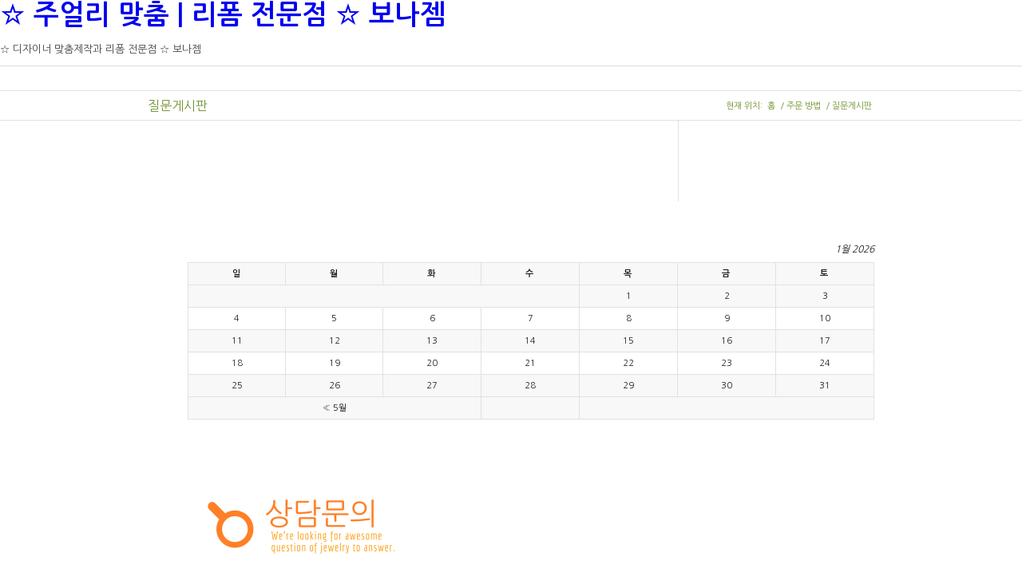

--- FILE ---
content_type: text/html; charset=UTF-8
request_url: http://bonagem.co.kr/%EC%A3%BC%EB%AC%B8-%EB%B0%A9%EB%B2%95-how-to-order/%EC%A7%88%EB%AC%B8%EA%B2%8C%EC%8B%9C%ED%8C%90/?s=
body_size: 8157
content:
<!DOCTYPE html>
<html xmlns="http://www.w3.org/1999/xhtml" lang="ko-KR">
<head>
<link rel="profile" href="http://gmpg.org/xfn/11" />
<meta http-equiv="Content-Type" content="text/html; charset=UTF-8" />

<title>질문게시판 | ☆  주얼리 맞춤 | 리폼 전문점 ☆ 보나젬</title>

<link rel="stylesheet" href="http://bonagem.co.kr/wp/wp-content/themes/enfold/style.css" type="text/css" media="screen" />
<link rel="pingback" href="http://bonagem.co.kr/wp/xmlrpc.php" />



<title>질문게시판 &#8211; ☆  주얼리 맞춤 | 리폼 전문점 ☆ 보나젬</title>

<!-- WordPress KBoard plugin 5.1 - http://www.cosmosfarm.com/products/kboard -->
<link rel="alternate" href="http://bonagem.co.kr/wp/wp-content/plugins/kboard/rss.php" type="application/rss+xml" title="☆  주얼리 맞춤 | 리폼 전문점 ☆ 보나젬 &raquo; KBoard 통합 피드">
<!-- WordPress KBoard plugin 5.1 - http://www.cosmosfarm.com/products/kboard -->


<!-- All in One SEO Pack 2.12 by Michael Torbert of Semper Fi Web Design[204,249] -->
<link rel="canonical" href="http://bonagem.co.kr/주문-방법-how-to-order/질문게시판/" />
			<script type="text/javascript" >
				window.ga=window.ga||function(){(ga.q=ga.q||[]).push(arguments)};ga.l=+new Date;
				ga('create', 'UA-126486905-1', 'auto');
				// Plugins
				
				ga('send', 'pageview');
			</script>
			<script async src="https://www.google-analytics.com/analytics.js"></script>
			<!-- /all in one seo pack -->
<link rel='dns-prefetch' href='//fonts.googleapis.com' />
<link rel='dns-prefetch' href='//s.w.org' />
<link rel="alternate" type="application/rss+xml" title="☆  주얼리 맞춤 | 리폼 전문점 ☆ 보나젬 &raquo; 피드" href="http://bonagem.co.kr/feed/" />
<link rel="alternate" type="application/rss+xml" title="☆  주얼리 맞춤 | 리폼 전문점 ☆ 보나젬 &raquo; 댓글 피드" href="http://bonagem.co.kr/comments/feed/" />
<link rel="alternate" type="application/rss+xml" title="☆  주얼리 맞춤 | 리폼 전문점 ☆ 보나젬 &raquo; 질문게시판 댓글 피드" href="http://bonagem.co.kr/%ec%a3%bc%eb%ac%b8-%eb%b0%a9%eb%b2%95-how-to-order/%ec%a7%88%eb%ac%b8%ea%b2%8c%ec%8b%9c%ed%8c%90/feed/" />
		<script type="text/javascript">
			window._wpemojiSettings = {"baseUrl":"https:\/\/s.w.org\/images\/core\/emoji\/11\/72x72\/","ext":".png","svgUrl":"https:\/\/s.w.org\/images\/core\/emoji\/11\/svg\/","svgExt":".svg","source":{"concatemoji":"http:\/\/bonagem.co.kr\/wp\/wp-includes\/js\/wp-emoji-release.min.js?ver=4.9.24"}};
			!function(e,a,t){var n,r,o,i=a.createElement("canvas"),p=i.getContext&&i.getContext("2d");function s(e,t){var a=String.fromCharCode;p.clearRect(0,0,i.width,i.height),p.fillText(a.apply(this,e),0,0);e=i.toDataURL();return p.clearRect(0,0,i.width,i.height),p.fillText(a.apply(this,t),0,0),e===i.toDataURL()}function c(e){var t=a.createElement("script");t.src=e,t.defer=t.type="text/javascript",a.getElementsByTagName("head")[0].appendChild(t)}for(o=Array("flag","emoji"),t.supports={everything:!0,everythingExceptFlag:!0},r=0;r<o.length;r++)t.supports[o[r]]=function(e){if(!p||!p.fillText)return!1;switch(p.textBaseline="top",p.font="600 32px Arial",e){case"flag":return s([55356,56826,55356,56819],[55356,56826,8203,55356,56819])?!1:!s([55356,57332,56128,56423,56128,56418,56128,56421,56128,56430,56128,56423,56128,56447],[55356,57332,8203,56128,56423,8203,56128,56418,8203,56128,56421,8203,56128,56430,8203,56128,56423,8203,56128,56447]);case"emoji":return!s([55358,56760,9792,65039],[55358,56760,8203,9792,65039])}return!1}(o[r]),t.supports.everything=t.supports.everything&&t.supports[o[r]],"flag"!==o[r]&&(t.supports.everythingExceptFlag=t.supports.everythingExceptFlag&&t.supports[o[r]]);t.supports.everythingExceptFlag=t.supports.everythingExceptFlag&&!t.supports.flag,t.DOMReady=!1,t.readyCallback=function(){t.DOMReady=!0},t.supports.everything||(n=function(){t.readyCallback()},a.addEventListener?(a.addEventListener("DOMContentLoaded",n,!1),e.addEventListener("load",n,!1)):(e.attachEvent("onload",n),a.attachEvent("onreadystatechange",function(){"complete"===a.readyState&&t.readyCallback()})),(n=t.source||{}).concatemoji?c(n.concatemoji):n.wpemoji&&n.twemoji&&(c(n.twemoji),c(n.wpemoji)))}(window,document,window._wpemojiSettings);
		</script>
		<style type="text/css">
img.wp-smiley,
img.emoji {
	display: inline !important;
	border: none !important;
	box-shadow: none !important;
	height: 1em !important;
	width: 1em !important;
	margin: 0 .07em !important;
	vertical-align: -0.1em !important;
	background: none !important;
	padding: 0 !important;
}
</style>
<link rel='stylesheet' id='jeweltheme-jquery-ui-style-css'  href='http://bonagem.co.kr/wp/wp-content/plugins/wp-awesome-faq/jquery-ui.css?ver=4.9.24' type='text/css' media='all' />
<link rel='stylesheet' id='avia-grid-css'  href='http://bonagem.co.kr/wp/wp-content/themes/enfold/css/grid.css?ver=4.4.1' type='text/css' media='all' />
<link rel='stylesheet' id='avia-base-css'  href='http://bonagem.co.kr/wp/wp-content/themes/enfold/css/base.css?ver=4.4.1' type='text/css' media='all' />
<link rel='stylesheet' id='avia-layout-css'  href='http://bonagem.co.kr/wp/wp-content/themes/enfold/css/layout.css?ver=4.4.1' type='text/css' media='all' />
<link rel='stylesheet' id='avia-module-audioplayer-css'  href='http://bonagem.co.kr/wp/wp-content/themes/enfold/config-templatebuilder/avia-shortcodes/audio-player/audio-player.css?ver=4.9.24' type='text/css' media='all' />
<link rel='stylesheet' id='avia-module-blog-css'  href='http://bonagem.co.kr/wp/wp-content/themes/enfold/config-templatebuilder/avia-shortcodes/blog/blog.css?ver=4.9.24' type='text/css' media='all' />
<link rel='stylesheet' id='avia-module-postslider-css'  href='http://bonagem.co.kr/wp/wp-content/themes/enfold/config-templatebuilder/avia-shortcodes/postslider/postslider.css?ver=4.9.24' type='text/css' media='all' />
<link rel='stylesheet' id='avia-module-button-css'  href='http://bonagem.co.kr/wp/wp-content/themes/enfold/config-templatebuilder/avia-shortcodes/buttons/buttons.css?ver=4.9.24' type='text/css' media='all' />
<link rel='stylesheet' id='avia-module-buttonrow-css'  href='http://bonagem.co.kr/wp/wp-content/themes/enfold/config-templatebuilder/avia-shortcodes/buttonrow/buttonrow.css?ver=4.9.24' type='text/css' media='all' />
<link rel='stylesheet' id='avia-module-button-fullwidth-css'  href='http://bonagem.co.kr/wp/wp-content/themes/enfold/config-templatebuilder/avia-shortcodes/buttons_fullwidth/buttons_fullwidth.css?ver=4.9.24' type='text/css' media='all' />
<link rel='stylesheet' id='avia-module-catalogue-css'  href='http://bonagem.co.kr/wp/wp-content/themes/enfold/config-templatebuilder/avia-shortcodes/catalogue/catalogue.css?ver=4.9.24' type='text/css' media='all' />
<link rel='stylesheet' id='avia-module-comments-css'  href='http://bonagem.co.kr/wp/wp-content/themes/enfold/config-templatebuilder/avia-shortcodes/comments/comments.css?ver=4.9.24' type='text/css' media='all' />
<link rel='stylesheet' id='avia-module-contact-css'  href='http://bonagem.co.kr/wp/wp-content/themes/enfold/config-templatebuilder/avia-shortcodes/contact/contact.css?ver=4.9.24' type='text/css' media='all' />
<link rel='stylesheet' id='avia-module-slideshow-css'  href='http://bonagem.co.kr/wp/wp-content/themes/enfold/config-templatebuilder/avia-shortcodes/slideshow/slideshow.css?ver=4.9.24' type='text/css' media='all' />
<link rel='stylesheet' id='avia-module-slideshow-contentpartner-css'  href='http://bonagem.co.kr/wp/wp-content/themes/enfold/config-templatebuilder/avia-shortcodes/contentslider/contentslider.css?ver=4.9.24' type='text/css' media='all' />
<link rel='stylesheet' id='avia-module-countdown-css'  href='http://bonagem.co.kr/wp/wp-content/themes/enfold/config-templatebuilder/avia-shortcodes/countdown/countdown.css?ver=4.9.24' type='text/css' media='all' />
<link rel='stylesheet' id='avia-module-gallery-css'  href='http://bonagem.co.kr/wp/wp-content/themes/enfold/config-templatebuilder/avia-shortcodes/gallery/gallery.css?ver=4.9.24' type='text/css' media='all' />
<link rel='stylesheet' id='avia-module-gallery-hor-css'  href='http://bonagem.co.kr/wp/wp-content/themes/enfold/config-templatebuilder/avia-shortcodes/gallery_horizontal/gallery_horizontal.css?ver=4.9.24' type='text/css' media='all' />
<link rel='stylesheet' id='avia-module-maps-css'  href='http://bonagem.co.kr/wp/wp-content/themes/enfold/config-templatebuilder/avia-shortcodes/google_maps/google_maps.css?ver=4.9.24' type='text/css' media='all' />
<link rel='stylesheet' id='avia-module-gridrow-css'  href='http://bonagem.co.kr/wp/wp-content/themes/enfold/config-templatebuilder/avia-shortcodes/grid_row/grid_row.css?ver=4.9.24' type='text/css' media='all' />
<link rel='stylesheet' id='avia-module-heading-css'  href='http://bonagem.co.kr/wp/wp-content/themes/enfold/config-templatebuilder/avia-shortcodes/heading/heading.css?ver=4.9.24' type='text/css' media='all' />
<link rel='stylesheet' id='avia-module-rotator-css'  href='http://bonagem.co.kr/wp/wp-content/themes/enfold/config-templatebuilder/avia-shortcodes/headline_rotator/headline_rotator.css?ver=4.9.24' type='text/css' media='all' />
<link rel='stylesheet' id='avia-module-hr-css'  href='http://bonagem.co.kr/wp/wp-content/themes/enfold/config-templatebuilder/avia-shortcodes/hr/hr.css?ver=4.9.24' type='text/css' media='all' />
<link rel='stylesheet' id='avia-module-icon-css'  href='http://bonagem.co.kr/wp/wp-content/themes/enfold/config-templatebuilder/avia-shortcodes/icon/icon.css?ver=4.9.24' type='text/css' media='all' />
<link rel='stylesheet' id='avia-module-iconbox-css'  href='http://bonagem.co.kr/wp/wp-content/themes/enfold/config-templatebuilder/avia-shortcodes/iconbox/iconbox.css?ver=4.9.24' type='text/css' media='all' />
<link rel='stylesheet' id='avia-module-iconlist-css'  href='http://bonagem.co.kr/wp/wp-content/themes/enfold/config-templatebuilder/avia-shortcodes/iconlist/iconlist.css?ver=4.9.24' type='text/css' media='all' />
<link rel='stylesheet' id='avia-module-image-css'  href='http://bonagem.co.kr/wp/wp-content/themes/enfold/config-templatebuilder/avia-shortcodes/image/image.css?ver=4.9.24' type='text/css' media='all' />
<link rel='stylesheet' id='avia-module-hotspot-css'  href='http://bonagem.co.kr/wp/wp-content/themes/enfold/config-templatebuilder/avia-shortcodes/image_hotspots/image_hotspots.css?ver=4.9.24' type='text/css' media='all' />
<link rel='stylesheet' id='avia-module-magazine-css'  href='http://bonagem.co.kr/wp/wp-content/themes/enfold/config-templatebuilder/avia-shortcodes/magazine/magazine.css?ver=4.9.24' type='text/css' media='all' />
<link rel='stylesheet' id='avia-module-masonry-css'  href='http://bonagem.co.kr/wp/wp-content/themes/enfold/config-templatebuilder/avia-shortcodes/masonry_entries/masonry_entries.css?ver=4.9.24' type='text/css' media='all' />
<link rel='stylesheet' id='avia-siteloader-css'  href='http://bonagem.co.kr/wp/wp-content/themes/enfold/css/avia-snippet-site-preloader.css?ver=4.9.24' type='text/css' media='all' />
<link rel='stylesheet' id='avia-module-menu-css'  href='http://bonagem.co.kr/wp/wp-content/themes/enfold/config-templatebuilder/avia-shortcodes/menu/menu.css?ver=4.9.24' type='text/css' media='all' />
<link rel='stylesheet' id='avia-modfule-notification-css'  href='http://bonagem.co.kr/wp/wp-content/themes/enfold/config-templatebuilder/avia-shortcodes/notification/notification.css?ver=4.9.24' type='text/css' media='all' />
<link rel='stylesheet' id='avia-module-numbers-css'  href='http://bonagem.co.kr/wp/wp-content/themes/enfold/config-templatebuilder/avia-shortcodes/numbers/numbers.css?ver=4.9.24' type='text/css' media='all' />
<link rel='stylesheet' id='avia-module-portfolio-css'  href='http://bonagem.co.kr/wp/wp-content/themes/enfold/config-templatebuilder/avia-shortcodes/portfolio/portfolio.css?ver=4.9.24' type='text/css' media='all' />
<link rel='stylesheet' id='avia-module-progress-bar-css'  href='http://bonagem.co.kr/wp/wp-content/themes/enfold/config-templatebuilder/avia-shortcodes/progressbar/progressbar.css?ver=4.9.24' type='text/css' media='all' />
<link rel='stylesheet' id='avia-module-promobox-css'  href='http://bonagem.co.kr/wp/wp-content/themes/enfold/config-templatebuilder/avia-shortcodes/promobox/promobox.css?ver=4.9.24' type='text/css' media='all' />
<link rel='stylesheet' id='avia-module-slideshow-accordion-css'  href='http://bonagem.co.kr/wp/wp-content/themes/enfold/config-templatebuilder/avia-shortcodes/slideshow_accordion/slideshow_accordion.css?ver=4.9.24' type='text/css' media='all' />
<link rel='stylesheet' id='avia-module-slideshow-feature-image-css'  href='http://bonagem.co.kr/wp/wp-content/themes/enfold/config-templatebuilder/avia-shortcodes/slideshow_feature_image/slideshow_feature_image.css?ver=4.9.24' type='text/css' media='all' />
<link rel='stylesheet' id='avia-module-slideshow-fullsize-css'  href='http://bonagem.co.kr/wp/wp-content/themes/enfold/config-templatebuilder/avia-shortcodes/slideshow_fullsize/slideshow_fullsize.css?ver=4.9.24' type='text/css' media='all' />
<link rel='stylesheet' id='avia-module-slideshow-fullscreen-css'  href='http://bonagem.co.kr/wp/wp-content/themes/enfold/config-templatebuilder/avia-shortcodes/slideshow_fullscreen/slideshow_fullscreen.css?ver=4.9.24' type='text/css' media='all' />
<link rel='stylesheet' id='avia-module-slideshow-ls-css'  href='http://bonagem.co.kr/wp/wp-content/themes/enfold/config-templatebuilder/avia-shortcodes/slideshow_layerslider/slideshow_layerslider.css?ver=4.9.24' type='text/css' media='all' />
<link rel='stylesheet' id='avia-module-social-css'  href='http://bonagem.co.kr/wp/wp-content/themes/enfold/config-templatebuilder/avia-shortcodes/social_share/social_share.css?ver=4.9.24' type='text/css' media='all' />
<link rel='stylesheet' id='avia-module-tabsection-css'  href='http://bonagem.co.kr/wp/wp-content/themes/enfold/config-templatebuilder/avia-shortcodes/tab_section/tab_section.css?ver=4.9.24' type='text/css' media='all' />
<link rel='stylesheet' id='avia-module-table-css'  href='http://bonagem.co.kr/wp/wp-content/themes/enfold/config-templatebuilder/avia-shortcodes/table/table.css?ver=4.9.24' type='text/css' media='all' />
<link rel='stylesheet' id='avia-module-tabs-css'  href='http://bonagem.co.kr/wp/wp-content/themes/enfold/config-templatebuilder/avia-shortcodes/tabs/tabs.css?ver=4.9.24' type='text/css' media='all' />
<link rel='stylesheet' id='avia-module-team-css'  href='http://bonagem.co.kr/wp/wp-content/themes/enfold/config-templatebuilder/avia-shortcodes/team/team.css?ver=4.9.24' type='text/css' media='all' />
<link rel='stylesheet' id='avia-module-testimonials-css'  href='http://bonagem.co.kr/wp/wp-content/themes/enfold/config-templatebuilder/avia-shortcodes/testimonials/testimonials.css?ver=4.9.24' type='text/css' media='all' />
<link rel='stylesheet' id='avia-module-timeline-css'  href='http://bonagem.co.kr/wp/wp-content/themes/enfold/config-templatebuilder/avia-shortcodes/timeline/timeline.css?ver=4.9.24' type='text/css' media='all' />
<link rel='stylesheet' id='avia-module-toggles-css'  href='http://bonagem.co.kr/wp/wp-content/themes/enfold/config-templatebuilder/avia-shortcodes/toggles/toggles.css?ver=4.9.24' type='text/css' media='all' />
<link rel='stylesheet' id='avia-module-video-css'  href='http://bonagem.co.kr/wp/wp-content/themes/enfold/config-templatebuilder/avia-shortcodes/video/video.css?ver=4.9.24' type='text/css' media='all' />
<link rel='stylesheet' id='layerslider-css'  href='http://bonagem.co.kr/wp/wp-content/plugins/LayerSlider/static/css/layerslider.css?ver=5.0.0' type='text/css' media='all' />
<link rel='stylesheet' id='ls-google-fonts-css'  href='http://fonts.googleapis.com/css?family=Lato:100,300,regular,700,900|Open+Sans:300|Indie+Flower:regular|Oswald:300,regular,700&#038;subset=latin,latin-ext' type='text/css' media='all' />
<link rel='stylesheet' id='contact-form-7-css'  href='http://bonagem.co.kr/wp/wp-content/plugins/contact-form-7/includes/css/styles.css?ver=5.1.1' type='text/css' media='all' />
<link rel='stylesheet' id='ewd-ufaq-style-css'  href='http://bonagem.co.kr/wp/wp-content/plugins/ultimate-faqs/css/ewd-ufaq-styles.css?ver=4.9.24' type='text/css' media='all' />
<link rel='stylesheet' id='ewd-ufaq-rrssb-css'  href='http://bonagem.co.kr/wp/wp-content/plugins/ultimate-faqs/css/rrssb-min.css?ver=4.9.24' type='text/css' media='all' />
<link rel='stylesheet' id='googlefonts-css'  href='http://fonts.googleapis.com/css?family=Andada' type='text/css' media='all' />
<link rel='stylesheet' id='avia-scs-css'  href='http://bonagem.co.kr/wp/wp-content/themes/enfold/css/shortcodes.css?ver=4.4.1' type='text/css' media='all' />
<link rel='stylesheet' id='avia-widget-css-css'  href='http://bonagem.co.kr/wp/wp-content/themes/enfold/css/avia-snippet-widget.css?ver=4.4.1' type='text/css' media='screen' />
<link rel='stylesheet' id='avia-dynamic-css'  href='http://bonagem.co.kr/wp/wp-content/uploads/dynamic_avia/enfold.css?ver=695711d373ebf' type='text/css' media='all' />
<link rel='stylesheet' id='avia-custom-css'  href='http://bonagem.co.kr/wp/wp-content/themes/enfold/css/custom.css?ver=4.4.1' type='text/css' media='all' />
<link rel='stylesheet' id='kboard-comments-skin-default-css'  href='http://bonagem.co.kr/wp/wp-content/plugins/kboard-comments/skin/default/style.css?ver=4.2' type='text/css' media='all' />
<link rel='stylesheet' id='font-awesome-css'  href='http://bonagem.co.kr/wp/wp-content/plugins/kboard/font-awesome/css/font-awesome.min.css?ver=5.1' type='text/css' media='all' />
<!--[if lte IE 7]>
<link rel='stylesheet' id='font-awesome-ie7-css'  href='http://bonagem.co.kr/wp/wp-content/plugins/kboard/font-awesome/css/font-awesome-ie7.min.css?ver=5.1' type='text/css' media='all' />
<![endif]-->
<link rel='stylesheet' id='kboard-skin-thumbnail-css'  href='http://bonagem.co.kr/wp/wp-content/plugins/kboard/skin/thumbnail/style.css?ver=5.1' type='text/css' media='all' />
<link rel='stylesheet' id='kboard-skin-default-css'  href='http://bonagem.co.kr/wp/wp-content/plugins/kboard/skin/default/style.css?ver=5.1' type='text/css' media='all' />
<link rel='stylesheet' id='kboard-editor-media-css'  href='http://bonagem.co.kr/wp/wp-content/plugins/kboard/template/css/editor_media.css?ver=5.1' type='text/css' media='all' />
<script type='text/javascript'>
/* <![CDATA[ */
var kboard_localize_strings = {"kboard_add_media":"KBoard \ubbf8\ub514\uc5b4 \ucd94\uac00"};
/* ]]> */
</script>
<script type='text/javascript' src='http://bonagem.co.kr/wp/wp-includes/js/jquery/jquery.js?ver=1.12.4'></script>
<script type='text/javascript' src='http://bonagem.co.kr/wp/wp-includes/js/jquery/jquery-migrate.min.js?ver=1.4.1'></script>
<script type='text/javascript' src='http://bonagem.co.kr/wp/wp-includes/js/jquery/ui/core.min.js?ver=1.11.4'></script>
<script type='text/javascript' src='http://bonagem.co.kr/wp/wp-includes/js/jquery/ui/widget.min.js?ver=1.11.4'></script>
<script type='text/javascript' src='http://bonagem.co.kr/wp/wp-includes/js/jquery/ui/accordion.min.js?ver=1.11.4'></script>
<script type='text/javascript' src='http://bonagem.co.kr/wp/wp-content/plugins/wp-awesome-faq/accordion.js?ver=1'></script>
<script type='text/javascript' src='http://bonagem.co.kr/wp/wp-content/plugins/LayerSlider/static/js/layerslider.kreaturamedia.jquery.js?ver=5.0.0'></script>
<script type='text/javascript' src='http://bonagem.co.kr/wp/wp-content/plugins/LayerSlider/static/js/greensock.js?ver=1.11.2'></script>
<script type='text/javascript' src='http://bonagem.co.kr/wp/wp-content/plugins/LayerSlider/static/js/layerslider.transitions.js?ver=5.0.0'></script>
<script type='text/javascript' src='http://bonagem.co.kr/wp/wp-content/plugins/ultimate-faqs/js/ewd-ufaq-js.js?ver=4.9.24'></script>
<script type='text/javascript' src='http://bonagem.co.kr/wp/wp-content/themes/enfold/js/avia-compat.js?ver=4.4.1'></script>
<link rel='https://api.w.org/' href='http://bonagem.co.kr/wp-json/' />
<link rel="EditURI" type="application/rsd+xml" title="RSD" href="http://bonagem.co.kr/wp/xmlrpc.php?rsd" />
<link rel="wlwmanifest" type="application/wlwmanifest+xml" href="http://bonagem.co.kr/wp/wp-includes/wlwmanifest.xml" /> 
<meta name="generator" content="WordPress 4.9.24" />
<link rel='shortlink' href='http://bonagem.co.kr/?p=3387' />
<link rel="alternate" type="application/json+oembed" href="http://bonagem.co.kr/wp-json/oembed/1.0/embed?url=http%3A%2F%2Fbonagem.co.kr%2F%25ec%25a3%25bc%25eb%25ac%25b8-%25eb%25b0%25a9%25eb%25b2%2595-how-to-order%2F%25ec%25a7%2588%25eb%25ac%25b8%25ea%25b2%258c%25ec%258b%259c%25ed%258c%2590%2F" />
<link rel="alternate" type="text/xml+oembed" href="http://bonagem.co.kr/wp-json/oembed/1.0/embed?url=http%3A%2F%2Fbonagem.co.kr%2F%25ec%25a3%25bc%25eb%25ac%25b8-%25eb%25b0%25a9%25eb%25b2%2595-how-to-order%2F%25ec%25a7%2588%25eb%25ac%25b8%25ea%25b2%258c%25ec%258b%259c%25ed%258c%2590%2F&#038;format=xml" />
    <script type="text/javascript">
        var ajaxurl = 'http://bonagem.co.kr/wp/wp-admin/admin-ajax.php';
    </script>
<style type='text/css' media='screen'>
	@import url("http://fonts.googleapis.com/earlyaccess/nanumgothic.css");
body,li,p,select,input,option,button,h1,h2,h3,h4,a {font-family:"Nanum Gothic" !important;}
</style>
<!-- fonts delivered by Wordpress Google Fonts, a plugin by Adrian3.com --><link rel="profile" href="http://gmpg.org/xfn/11" />
<link rel="alternate" type="application/rss+xml" title="☆  주얼리 맞춤 | 리폼 전문점 ☆ 보나젬 RSS2 Feed" href="http://bonagem.co.kr/feed/" />
<link rel="pingback" href="http://bonagem.co.kr/wp/xmlrpc.php" />
<!--[if lt IE 9]><script src="http://bonagem.co.kr/wp/wp-content/themes/enfold/js/html5shiv.js"></script><![endif]-->

		<style type="text/css">.recentcomments a{display:inline !important;padding:0 !important;margin:0 !important;}</style>
		<style type='text/css'>
@font-face {font-family: 'entypo-fontello'; font-weight: normal; font-style: normal;
src: url('http://bonagem.co.kr/wp/wp-content/themes/enfold/config-templatebuilder/avia-template-builder/assets/fonts/entypo-fontello.eot');
src: url('http://bonagem.co.kr/wp/wp-content/themes/enfold/config-templatebuilder/avia-template-builder/assets/fonts/entypo-fontello.eot?#iefix') format('embedded-opentype'), 
url('http://bonagem.co.kr/wp/wp-content/themes/enfold/config-templatebuilder/avia-template-builder/assets/fonts/entypo-fontello.woff') format('woff'), 
url('http://bonagem.co.kr/wp/wp-content/themes/enfold/config-templatebuilder/avia-template-builder/assets/fonts/entypo-fontello.ttf') format('truetype'), 
url('http://bonagem.co.kr/wp/wp-content/themes/enfold/config-templatebuilder/avia-template-builder/assets/fonts/entypo-fontello.svg#entypo-fontello') format('svg');
} #top .avia-font-entypo-fontello, body .avia-font-entypo-fontello, html body [data-av_iconfont='entypo-fontello']:before{ font-family: 'entypo-fontello'; }
</style>

<!--
Debugging Info for Theme support: 

Theme: Enfold
Version: 4.4.1
Installed: enfold
AviaFramework Version: 4.7
AviaBuilder Version: 0.9.5
aviaElementManager Version: 1.0.1
ML:268435456-PU:64-PLA:22
WP:4.9.24
Compress: CSS:disabled - JS:disabled
Updates: enabled
PLAu:19
--></head>
<body class="page-template-default page page-id-3387 page-child parent-pageid-380">
<div id="page">

<div id="header" role="banner">
	<div id="headerimg">
		<h1><a href="http://bonagem.co.kr/">☆  주얼리 맞춤 | 리폼 전문점 ☆ 보나젬</a></h1>
		<div class="description">☆  디자이너 맞춤제작과 리폼 전문점 ☆ 보나젬</div>
	</div>
</div>
<hr />
<div class='stretch_full container_wrap alternate_color light_bg_color title_container'><div class='container'><h1 class='main-title entry-title'><a href='http://bonagem.co.kr/%ec%a3%bc%eb%ac%b8-%eb%b0%a9%eb%b2%95-how-to-order/%ec%a7%88%eb%ac%b8%ea%b2%8c%ec%8b%9c%ed%8c%90/' rel='bookmark' title='Permanent Link: 질문게시판'  itemprop="headline" >질문게시판</a></h1><div class="breadcrumb breadcrumbs avia-breadcrumbs"><div class="breadcrumb-trail" xmlns:v="http://rdf.data-vocabulary.org/#"><span class="trail-before"><span class="breadcrumb-title">현재 위치: </span></span> <span><a rel="v:url" property="v:title" href="http://bonagem.co.kr" title="☆  주얼리 맞춤 | 리폼 전문점 ☆ 보나젬"  class="trail-begin">홈</a></span> <span class="sep">/</span> <span><a rel="v:url" property="v:title" href="http://bonagem.co.kr/%ec%a3%bc%eb%ac%b8-%eb%b0%a9%eb%b2%95-how-to-order/" title="주문 방법">주문 방법</a></span> <span class="sep">/</span> <span class="trail-end">질문게시판</span></div></div></div></div>
		<div class='container_wrap container_wrap_first main_color sidebar_right'>

			<div class='container'>

				<main class='template-page content  av-content-small alpha units'  role="main" itemprop="mainContentOfPage" >

                    
		<article class='post-entry post-entry-type-page post-entry-3387'  itemscope="itemscope" itemtype="https://schema.org/CreativeWork" >

			<div class="entry-content-wrapper clearfix">
                <header class="entry-content-header"></header><div class="entry-content"  itemprop="text" ></div><footer class="entry-footer"></footer>			</div>

		</article><!--end post-entry-->



				<!--end content-->
				</main>

				<aside class='sidebar sidebar_right  alpha units'  role="complementary" itemscope="itemscope" itemtype="https://schema.org/WPSideBar" ><div class='inner_sidebar extralight-border'><section id="calendar-2" class="widget clearfix widget_calendar"><div id="calendar_wrap" class="calendar_wrap"><table id="wp-calendar">
	<caption>1월 2026</caption>
	<thead>
	<tr>
		<th scope="col" title="일요일">일</th>
		<th scope="col" title="월요일">월</th>
		<th scope="col" title="화요일">화</th>
		<th scope="col" title="수요일">수</th>
		<th scope="col" title="목요일">목</th>
		<th scope="col" title="금요일">금</th>
		<th scope="col" title="토요일">토</th>
	</tr>
	</thead>

	<tfoot>
	<tr>
		<td colspan="3" id="prev"><a href="http://bonagem.co.kr/2021/05/">&laquo; 5월</a></td>
		<td class="pad">&nbsp;</td>
		<td colspan="3" id="next" class="pad">&nbsp;</td>
	</tr>
	</tfoot>

	<tbody>
	<tr>
		<td colspan="4" class="pad">&nbsp;</td><td>1</td><td>2</td><td>3</td>
	</tr>
	<tr>
		<td>4</td><td>5</td><td>6</td><td>7</td><td>8</td><td>9</td><td>10</td>
	</tr>
	<tr>
		<td>11</td><td>12</td><td>13</td><td>14</td><td>15</td><td>16</td><td>17</td>
	</tr>
	<tr>
		<td>18</td><td>19</td><td>20</td><td>21</td><td>22</td><td>23</td><td id="today">24</td>
	</tr>
	<tr>
		<td>25</td><td>26</td><td>27</td><td>28</td><td>29</td><td>30</td><td>31</td>
	</tr>
	</tbody>
	</table></div><span class="seperator extralight-border"></span></section><section id="text-9" class="widget clearfix widget_text">			<div class="textwidget"><a href="http://bonagem.co.kr/online_qna/" rel="attachment wp-att-5775"><img  src="http://bonagem.co.kr/wp/wp-content/uploads/2016/02/qna-banner-300x100.png" alt="qna-banner" ></a></div>
		<span class="seperator extralight-border"></span></section><section id="text-11" class="widget clearfix widget_text">			<div class="textwidget"><a href="http://bonagem.co.kr/reservation/" rel="attachment wp-att-5774"><img src="http://bonagem.co.kr/wp/wp-content/uploads/2016/02/reservation-banner-300x100.png" alt="reservation-banner" /></a></div>
		<span class="seperator extralight-border"></span></section><section id="recent-comments-5" class="widget clearfix widget_recent_comments"><h3 class="widgettitle">최근 댓글</h3><ul id="recentcomments"><li class="recentcomments"><span class="comment-author-link">이숙현</span> (<a href="http://bonagem.co.kr/necklace/%ed%9d%91%ec%a7%84%ec%a3%bc-%eb%aa%a9%ea%b1%b8%ec%9d%b4-%eb%94%94%ec%9e%90%ec%9d%b8-9jb/#comment-311">흑진주 목걸이 디자인 [9JB]</a>)</li><li class="recentcomments"><span class="comment-author-link">송은정</span> (<a href="http://bonagem.co.kr/ring/%ea%b0%80%eb%84%b7-%eb%b0%98%ec%a7%80-%eb%94%94%ec%9e%90%ec%9d%b8-301ab/#comment-306">가넷 반지 디자인 [301AB]</a>)</li><li class="recentcomments"><span class="comment-author-link">변해경</span> (<a href="http://bonagem.co.kr/ufaqs/%ec%a3%bc%ec%96%bc%eb%a6%ac-%eb%a6%ac%ed%8f%bc%eb%b9%84%ec%9a%a9-%ec%96%b4%eb%8a%90-%ec%a0%95%eb%8f%84-%ed%95%98%eb%8a%94%ea%b0%80%ec%9a%94/#comment-305">주얼리 리폼비용은 어느 정도 하는가요?</a>)</li><li class="recentcomments"><span class="comment-author-link">수퍼맨</span> (<a href="http://bonagem.co.kr/ufaqs/%ec%98%a8%eb%9d%bc%ec%9d%b8-%ec%a3%bc%eb%ac%b8%ec%9d%80-%ec%96%b4%eb%96%bb%ea%b2%8c-%ed%95%98%eb%82%98%ec%9a%94/#comment-304">온라인 주문은 어떻게 하나요?</a>)</li><li class="recentcomments"><span class="comment-author-link">Sue</span> (<a href="http://bonagem.co.kr/%ec%bb%a4%ed%94%8c%eb%a7%81/%ec%bb%a4%ed%94%8c%eb%a7%81-%ec%b6%94%ec%b2%9c-367jd/#comment-303">커플링 추천 하기 [367JD]</a>)</li></ul><span class="seperator extralight-border"></span></section></div></aside>
			</div><!--end container-->

		</div><!-- close default .container_wrap element -->



						<div class='container_wrap footer_color' id='footer'>

					<div class='container'>

						<div class='flex_column av_one_fourth  first el_before_av_one_fourth'><section id="search-2" class="widget clearfix widget_search">

<form action="http://bonagem.co.kr/" id="searchform" method="get" class="">
	<div>
		<input type="submit" value="" id="searchsubmit" class="button avia-font-entypo-fontello" />
		<input type="text" id="s" name="s" value="" placeholder='Search' />
			</div>
</form><span class="seperator extralight-border"></span></section><section id="text-13" class="widget clearfix widget_text">			<div class="textwidget"><p><a href="http://bonagem.co.kr/location/">찾아오시는 길</a></p>
</div>
		<span class="seperator extralight-border"></span></section><section id="text-12" class="widget clearfix widget_text">			<div class="textwidget"><p><a href="http://bonagem.co.kr/%ea%b0%9c%ec%9d%b8%ec%a0%95%eb%b3%b4%ec%b2%98%eb%a6%ac%eb%b0%a9%ec%b9%a8/">개인정보보호방침</a></p>
</div>
		<span class="seperator extralight-border"></span></section></div><div class='flex_column av_one_fourth  el_after_av_one_fourth  el_before_av_one_fourth '><section id="calendar-3" class="widget clearfix widget_calendar"><div class="calendar_wrap"><table id="wp-calendar">
	<caption>1월 2026</caption>
	<thead>
	<tr>
		<th scope="col" title="일요일">일</th>
		<th scope="col" title="월요일">월</th>
		<th scope="col" title="화요일">화</th>
		<th scope="col" title="수요일">수</th>
		<th scope="col" title="목요일">목</th>
		<th scope="col" title="금요일">금</th>
		<th scope="col" title="토요일">토</th>
	</tr>
	</thead>

	<tfoot>
	<tr>
		<td colspan="3" id="prev"><a href="http://bonagem.co.kr/2021/05/">&laquo; 5월</a></td>
		<td class="pad">&nbsp;</td>
		<td colspan="3" id="next" class="pad">&nbsp;</td>
	</tr>
	</tfoot>

	<tbody>
	<tr>
		<td colspan="4" class="pad">&nbsp;</td><td>1</td><td>2</td><td>3</td>
	</tr>
	<tr>
		<td>4</td><td>5</td><td>6</td><td>7</td><td>8</td><td>9</td><td>10</td>
	</tr>
	<tr>
		<td>11</td><td>12</td><td>13</td><td>14</td><td>15</td><td>16</td><td>17</td>
	</tr>
	<tr>
		<td>18</td><td>19</td><td>20</td><td>21</td><td>22</td><td>23</td><td id="today">24</td>
	</tr>
	<tr>
		<td>25</td><td>26</td><td>27</td><td>28</td><td>29</td><td>30</td><td>31</td>
	</tr>
	</tbody>
	</table></div><span class="seperator extralight-border"></span></section></div><div class='flex_column av_one_fourth  el_after_av_one_fourth  el_before_av_one_fourth '><section id="custom_html-3" class="widget_text widget clearfix widget_custom_html"><h3 class="widgettitle">상담문의</h3><div class="textwidget custom-html-widget">온라인상담은 이메일이나 온라인상담폼을 이용바랍니다  <br>
이메일 : bonagem@nate.com <br>

상담폼 :  <a href="http://bonagem.co.kr/online_qna/">온라인문의</a></div><span class="seperator extralight-border"></span></section></div><div class='flex_column av_one_fourth  el_after_av_one_fourth  el_before_av_one_fourth '><section id="custom_html-2" class="widget_text widget clearfix widget_custom_html"><h3 class="widgettitle">CONTACT US</h3><div class="textwidget custom-html-widget">서울 중구 을지로 지하218 을지로4구역 지하쇼핑 448호<br>
☎ 02-2268-4360  <br>
www.bonagem.co.kr</div><span class="seperator extralight-border"></span></section></div>

					</div>


				<!-- ####### END FOOTER CONTAINER ####### -->
				</div>

	


			

			
				<footer class='container_wrap socket_color' id='socket'  role="contentinfo" itemscope="itemscope" itemtype="https://schema.org/WPFooter" >
                    <div class='container'>

                        <span class='copyright'> Copyright 2025. BONAGEM All rights reserved. </span>

                        
                    </div>

	            <!-- ####### END SOCKET CONTAINER ####### -->
				</footer>


					<!-- end main -->
		</div>
		
		<!-- end wrap_all --></div>

<a href='#top' title='Scroll to top' id='scroll-top-link' aria-hidden='true' data-av_icon='' data-av_iconfont='entypo-fontello'><span class="avia_hidden_link_text">Scroll to top</span></a>

<div id="fb-root"></div>

<style>.cpm-map img{ max-width: none;box-shadow:none;}</style>
 <script type='text/javascript'>
 /* <![CDATA[ */  
var avia_framework_globals = avia_framework_globals || {};
    avia_framework_globals.frameworkUrl = 'http://bonagem.co.kr/wp/wp-content/themes/enfold/framework/';
    avia_framework_globals.installedAt = 'http://bonagem.co.kr/wp/wp-content/themes/enfold/';
    avia_framework_globals.ajaxurl = 'http://bonagem.co.kr/wp/wp-admin/admin-ajax.php';
/* ]]> */ 
</script>
 
 <script type='text/javascript' src='http://bonagem.co.kr/wp/wp-content/themes/enfold/js/avia.js?ver=4.4.1'></script>
<script type='text/javascript' src='http://bonagem.co.kr/wp/wp-content/themes/enfold/js/shortcodes.js?ver=4.4.1'></script>
<script type='text/javascript' src='http://bonagem.co.kr/wp/wp-content/themes/enfold/config-templatebuilder/avia-shortcodes/audio-player/audio-player.js?ver=4.9.24'></script>
<script type='text/javascript' src='http://bonagem.co.kr/wp/wp-content/themes/enfold/config-templatebuilder/avia-shortcodes/contact/contact.js?ver=4.9.24'></script>
<script type='text/javascript' src='http://bonagem.co.kr/wp/wp-content/themes/enfold/config-templatebuilder/avia-shortcodes/slideshow/slideshow.js?ver=4.9.24'></script>
<script type='text/javascript' src='http://bonagem.co.kr/wp/wp-content/themes/enfold/config-templatebuilder/avia-shortcodes/countdown/countdown.js?ver=4.9.24'></script>
<script type='text/javascript' src='http://bonagem.co.kr/wp/wp-content/themes/enfold/config-templatebuilder/avia-shortcodes/gallery/gallery.js?ver=4.9.24'></script>
<script type='text/javascript' src='http://bonagem.co.kr/wp/wp-content/themes/enfold/config-templatebuilder/avia-shortcodes/gallery_horizontal/gallery_horizontal.js?ver=4.9.24'></script>
<script type='text/javascript' src='http://bonagem.co.kr/wp/wp-content/themes/enfold/config-templatebuilder/avia-shortcodes/headline_rotator/headline_rotator.js?ver=4.9.24'></script>
<script type='text/javascript' src='http://bonagem.co.kr/wp/wp-content/themes/enfold/config-templatebuilder/avia-shortcodes/iconlist/iconlist.js?ver=4.9.24'></script>
<script type='text/javascript' src='http://bonagem.co.kr/wp/wp-content/themes/enfold/config-templatebuilder/avia-shortcodes/image_hotspots/image_hotspots.js?ver=4.9.24'></script>
<script type='text/javascript' src='http://bonagem.co.kr/wp/wp-content/themes/enfold/config-templatebuilder/avia-shortcodes/magazine/magazine.js?ver=4.9.24'></script>
<script type='text/javascript' src='http://bonagem.co.kr/wp/wp-content/themes/enfold/config-templatebuilder/avia-shortcodes/portfolio/isotope.js?ver=4.9.24'></script>
<script type='text/javascript' src='http://bonagem.co.kr/wp/wp-content/themes/enfold/config-templatebuilder/avia-shortcodes/masonry_entries/masonry_entries.js?ver=4.9.24'></script>
<script type='text/javascript' src='http://bonagem.co.kr/wp/wp-content/themes/enfold/config-templatebuilder/avia-shortcodes/menu/menu.js?ver=4.9.24'></script>
<script type='text/javascript' src='http://bonagem.co.kr/wp/wp-content/themes/enfold/config-templatebuilder/avia-shortcodes/notification/notification.js?ver=4.9.24'></script>
<script type='text/javascript' src='http://bonagem.co.kr/wp/wp-content/themes/enfold/config-templatebuilder/avia-shortcodes/numbers/numbers.js?ver=4.9.24'></script>
<script type='text/javascript' src='http://bonagem.co.kr/wp/wp-content/themes/enfold/config-templatebuilder/avia-shortcodes/portfolio/portfolio.js?ver=4.9.24'></script>
<script type='text/javascript' src='http://bonagem.co.kr/wp/wp-content/themes/enfold/config-templatebuilder/avia-shortcodes/progressbar/progressbar.js?ver=4.9.24'></script>
<script type='text/javascript' src='http://bonagem.co.kr/wp/wp-content/themes/enfold/config-templatebuilder/avia-shortcodes/slideshow/slideshow-video.js?ver=4.9.24'></script>
<script type='text/javascript' src='http://bonagem.co.kr/wp/wp-content/themes/enfold/config-templatebuilder/avia-shortcodes/slideshow_accordion/slideshow_accordion.js?ver=4.9.24'></script>
<script type='text/javascript' src='http://bonagem.co.kr/wp/wp-content/themes/enfold/config-templatebuilder/avia-shortcodes/slideshow_fullscreen/slideshow_fullscreen.js?ver=4.9.24'></script>
<script type='text/javascript' src='http://bonagem.co.kr/wp/wp-content/themes/enfold/config-templatebuilder/avia-shortcodes/slideshow_layerslider/slideshow_layerslider.js?ver=4.9.24'></script>
<script type='text/javascript' src='http://bonagem.co.kr/wp/wp-content/themes/enfold/config-templatebuilder/avia-shortcodes/tab_section/tab_section.js?ver=4.9.24'></script>
<script type='text/javascript' src='http://bonagem.co.kr/wp/wp-content/themes/enfold/config-templatebuilder/avia-shortcodes/tabs/tabs.js?ver=4.9.24'></script>
<script type='text/javascript' src='http://bonagem.co.kr/wp/wp-content/themes/enfold/config-templatebuilder/avia-shortcodes/testimonials/testimonials.js?ver=4.9.24'></script>
<script type='text/javascript' src='http://bonagem.co.kr/wp/wp-content/themes/enfold/config-templatebuilder/avia-shortcodes/timeline/timeline.js?ver=4.9.24'></script>
<script type='text/javascript' src='http://bonagem.co.kr/wp/wp-content/themes/enfold/config-templatebuilder/avia-shortcodes/toggles/toggles.js?ver=4.9.24'></script>
<script type='text/javascript' src='http://bonagem.co.kr/wp/wp-content/themes/enfold/config-templatebuilder/avia-shortcodes/video/video.js?ver=4.9.24'></script>
<script type='text/javascript' src='http://bonagem.co.kr/wp/wp-includes/js/comment-reply.min.js?ver=4.9.24'></script>
<script type='text/javascript'>
/* <![CDATA[ */
var wpcf7 = {"apiSettings":{"root":"http:\/\/bonagem.co.kr\/wp-json\/contact-form-7\/v1","namespace":"contact-form-7\/v1"},"cached":"1"};
/* ]]> */
</script>
<script type='text/javascript' src='http://bonagem.co.kr/wp/wp-content/plugins/contact-form-7/includes/js/scripts.js?ver=5.1.1'></script>
<script type='text/javascript' src='http://bonagem.co.kr/wp/wp-includes/js/jquery/ui/effect.min.js?ver=1.11.4'></script>
<script type='text/javascript' src='http://bonagem.co.kr/wp/wp-includes/js/jquery/ui/position.min.js?ver=1.11.4'></script>
<script type='text/javascript' src='http://bonagem.co.kr/wp/wp-includes/js/jquery/ui/menu.min.js?ver=1.11.4'></script>
<script type='text/javascript' src='http://bonagem.co.kr/wp/wp-includes/js/wp-a11y.min.js?ver=4.9.24'></script>
<script type='text/javascript'>
/* <![CDATA[ */
var uiAutocompleteL10n = {"noResults":"\uacb0\uacfc \uc5c6\uc74c.","oneResult":"1\uac1c\uc758 \uacb0\uacfc \ucc3e\uc74c. \uc704\uc544\ub798\ub85c \uc774\ub3d9\ud558\ub824\uba74 \ud654\uc0b4\ud45c \ud0a4\ub97c \uc0ac\uc6a9\ud558\uc138\uc694.","manyResults":"%d \uacb0\uacfc \ucc3e\uc74c. \uc704 \uc544\ub798\ub85c \uc774\ub3d9\ud558\ub824\uba74 \ud654\uc0b4\ud45c \ud0a4\ub97c \uc0ac\uc6a9\ud558\uc138\uc694.","itemSelected":"\uc544\uc774\ud15c \uc120\ud0dd\ub428."};
/* ]]> */
</script>
<script type='text/javascript' src='http://bonagem.co.kr/wp/wp-includes/js/jquery/ui/autocomplete.min.js?ver=1.11.4'></script>
<script type='text/javascript' src='http://bonagem.co.kr/wp/wp-includes/js/jquery/ui/effect-blind.min.js?ver=1.11.4'></script>
<script type='text/javascript' src='http://bonagem.co.kr/wp/wp-includes/js/jquery/ui/effect-bounce.min.js?ver=1.11.4'></script>
<script type='text/javascript' src='http://bonagem.co.kr/wp/wp-includes/js/jquery/ui/effect-clip.min.js?ver=1.11.4'></script>
<script type='text/javascript' src='http://bonagem.co.kr/wp/wp-includes/js/jquery/ui/effect-drop.min.js?ver=1.11.4'></script>
<script type='text/javascript' src='http://bonagem.co.kr/wp/wp-includes/js/jquery/ui/effect-explode.min.js?ver=1.11.4'></script>
<script type='text/javascript' src='http://bonagem.co.kr/wp/wp-includes/js/jquery/ui/effect-fade.min.js?ver=1.11.4'></script>
<script type='text/javascript' src='http://bonagem.co.kr/wp/wp-includes/js/jquery/ui/effect-fold.min.js?ver=1.11.4'></script>
<script type='text/javascript' src='http://bonagem.co.kr/wp/wp-includes/js/jquery/ui/effect-highlight.min.js?ver=1.11.4'></script>
<script type='text/javascript' src='http://bonagem.co.kr/wp/wp-includes/js/jquery/ui/effect-pulsate.min.js?ver=1.11.4'></script>
<script type='text/javascript' src='http://bonagem.co.kr/wp/wp-includes/js/jquery/ui/effect-size.min.js?ver=1.11.4'></script>
<script type='text/javascript' src='http://bonagem.co.kr/wp/wp-includes/js/jquery/ui/effect-scale.min.js?ver=1.11.4'></script>
<script type='text/javascript' src='http://bonagem.co.kr/wp/wp-includes/js/jquery/ui/effect-shake.min.js?ver=1.11.4'></script>
<script type='text/javascript' src='http://bonagem.co.kr/wp/wp-includes/js/jquery/ui/effect-slide.min.js?ver=1.11.4'></script>
<script type='text/javascript' src='http://bonagem.co.kr/wp/wp-includes/js/jquery/ui/effect-transfer.min.js?ver=1.11.4'></script>
<script type='text/javascript' src='http://bonagem.co.kr/wp/wp-content/themes/enfold/js/avia-snippet-megamenu.js?ver=4.4.1'></script>
<script type='text/javascript' src='http://bonagem.co.kr/wp/wp-content/themes/enfold/js/avia-snippet-sticky-header.js?ver=4.4.1'></script>
<script type='text/javascript' src='http://bonagem.co.kr/wp/wp-content/themes/enfold/framework/js/conditional_load/avia_google_maps_front.js?ver=4.4.1'></script>
<script type='text/javascript' src='http://bonagem.co.kr/wp/wp-includes/js/wp-embed.min.js?ver=4.9.24'></script>
</body>
</html>


--- FILE ---
content_type: text/css
request_url: http://bonagem.co.kr/wp/wp-content/plugins/ultimate-faqs/css/ewd-ufaq-styles.css?ver=4.9.24
body_size: 1788
content:
.ewd-ufaq-hidden {
  display:none;
}

.ufaq-faq-category-title-toggle {
  cursor: pointer;
}

.ufaq-faq-category-body-hidden {
  display: none;
}

.ewd-ufaq-clear {
  clear:both;
}

.ewd-ufaq-post-margin{
  text-decoration: none;
}

.ewd-ufaq-post-margin-symbol{
    text-decoration: none;
}

.ufaq-permalink {
  margin-left: 10px;
}
.ufaq-permalink-image {
	background: url("../images/insert_link.png");
	height: 21px;
	width: 30px;
	margin-top: -25px;
	margin-left: 70px;
}

.ewd-ufaq-author-date {
}

.ewd-ufaq-author {
  font-weight: 600;
}
.ewd-ufaq-date {
  font-weight: 600;
}
.ufaq-faq-categories, .ufaq-faq-tags{
}

.ufaq {}
/*.ufaq-faq-title {
  cursor:pointer;
}*/
.ufaq-faq-category-title {
  width: 100%;
  clear: both;
}
.ufaq-faq-body {
  padding:10px 25px;
  padding-left: 55px;
}
.ufaq-faq-search{
  margin:5px 0 !important;
}
.ewd-otp-field-label{
width: auto !important;
}
.ufaq-text-input {
  border-radius: 0 !important;
  margin:15px !important;
}
.ewd-ufaq-submit{
border-radius: 0 !important;
}
.ufaq-faq-header{
  margin:10px;
}
.ufaq-faq-header a:hover{
  text-decoration: none;
}
.ewd-ufaq-post-margin-symbol{
  display: inline-block;
  float: left;
  text-align: center;
  width:35px;
  height: 35px;
  margin-right: 15px;
  padding: 2px 0px 0px 2px;
  line-height: 1;
}
.ewd-ufaq-post-margin-symbol span{
display: inline-block;
font-size: 30px;
margin:0 auto;
}
.ufaq-faq-title-text {
  float:left;
  width: 90%;
}
.ufaq-faq-title h1,
.ufaq-faq-title h2,
.ufaq-faq-title h3,
.ufaq-faq-title h4,
.ufaq-faq-title h5,
.ufaq-faq-title h6 {
  display:inline-block;
  margin:5px !important;
}




.ufaq-custom-field-label, .ufaq-custom-field-value {
  position: relative;
  float: left;
  margin-top: 14px;
}
.ufaq-custom-field-label {
  font-weight: bold;
}

.ufaq-faq-body .comment-respond {
  margin-top: 24px;
}
.ufaq-faq-body li.comment {
  list-style-type: none;
}
.ufaq-faq-body textarea {
  clear: both;
  display: block;
  position: relative;
  width: 35%;
  height: 100px;
}
.ufaq-faq-body .comment-form-comment label {
  clear: both;
  display: block;
  position: relative;
  width: 100%;
}
.ufaq-faq-body .submit {
  width: auto;
  background: transparent;
  cursor: pointer;
  color: #111;
  margin-bottom: 20px;
}
.ufaq-faq-body .submit:hover {
  background: #111;
  color: #fff;
}
.ufaq-faq-body .comment-author img {
  margin-right: 8px;
}
.ufaq-faq-body .comment-body p {
  margin: 10px 0;
  margin-top: 10px !important;
}
.ufaq-faq-body .reply {
  text-transform: uppercase;
}

.ufaq-faq-body .ufaq-back-to-top-link {
  cursor: pointer;
}

.ewd-ufaq-ratings {
  padding: 14px 0 0;
}
.ewd-ufaq-down-vote {
  background-position: 0px 8px !important;
  height: 50px !important;
}




/***********************
Color Block Style
***********************/
.ufaq-faq-display-style-Color_Block .ewd-ufaq-post-margin-symbol {
  background-color: #1188cc;
  color: #ffffff;
}

.ewd-ufaq-Circle {
  border-radius: 18px;
}

.ewd-ufaq-Square {
  border-radius: 0px;
}


/***********************
Block Style
***********************/
.ufaq-faq-div {
  margin: 2px 0;
  padding:2px 0;
  clear: both;
}
.ufaq-faq-toggle:hover, .ufaq-faq-toggle a:hover{
  cursor: pointer;
  cursor: hand;
  text-decoration: none;
}
.ufaq-faq-title{
}
.ufaq-faq-display-style-Block a, .ufaq-faq-display-style-Block a:visited, .ufaq-faq-display-style-Block a:active{
  text-decoration: none;
}
.ufaq-faq-display-style-Block:hover,
.ufaq-faq-display-style-Block:hover a,
.ufaq-faq-display-style-Block:hover h1,
.ufaq-faq-display-style-Block:hover h2,
.ufaq-faq-display-style-Block:hover h3,
.ufaq-faq-display-style-Block:hover h4,
.ufaq-faq-display-style-Block:hover h5,
.ufaq-faq-display-style-Block:hover h6 {
  text-decoration: none !important;
  color:#fff !important;
  background: #1188cc;
}
.ufaq-faq-display-style-Block.ewd-ufaq-post-active, .ufaq-faq-display-style-Block.ewd-ufaq-post-active a{
  color:#fff !important;
  background: #1188cc;
}


/***********************
List Style
***********************/
.ufaq-faq-header-title a{
  display: inline-block;
}



/***********************
Minimalist Style
***********************/
.ufaq-faq-display-style-Minimalist {
border-bottom: 1px solid #aaa;
padding: 8px 0;
}
.ufaq-faq-display-style-Minimalist .ewd-ufaq-post-margin-symbol {
float: right;
height: auto;
}
.ufaq-faq-display-style-Minimalist .ewd-ufaq-post-margin-symbol span {
font-size: 22px;
}

.ufaq-faq-display-style-Minimalist .ufaq-faq-body {
padding: 20px 25px 10px;
padding-left: 40px;
}
.ufaq-faq-display-style-Minimalist .ufaq-faq-tags, .ufaq-faq-display-style-Minimalist .ufaq-social-links {
margin-top: 4px;
}
.ufaq-faq-display-style-Minimalist .ufaq-social-links ul {
float: left;
margin-bottom: 14px;
}
.ufaq-faq-display-style-Minimalist .ufaq-permalink {
margin: 24px 0;
}
.ufaq-faq-display-style-Minimalist .ufaq-permalink-image {
margin-top: -22px;
margin-left: 100px;
}

.ufaq-faq-display-style-Minimalist .ewd-ufaq-author-date {
  margin-bottom: 14px;
}

.ufaq-faq-display-style-Minimalist .ufaq-faq-categories {
  margin: 14px 0;
}



/***********************
Border Block Style
***********************/
.ufaq-faq-div {
  margin: 2px 0;
  padding:2px 0;
  clear: both;
}
.ufaq-faq-toggle:hover, .ufaq-faq-toggle a:hover{
  cursor: pointer;
  cursor: hand;
  text-decoration: none;
}
.ufaq-faq-title{
}
.ufaq-faq-display-style-Border_Block a, .ufaq-faq-display-style-Border_Block a:visited, .ufaq-faq-display-style-Border_Block a:active{
  text-decoration: none;
}
.ufaq-faq-display-style-Border_Block:hover,
.ufaq-faq-display-style-Border_Block:hover a,
.ufaq-faq-display-style-Border_Block:hover h1,
.ufaq-faq-display-style-Border_Block:hover h2,
.ufaq-faq-display-style-Border_Block:hover h3,
.ufaq-faq-display-style-Border_Block:hover h4,
.ufaq-faq-display-style-Border_Block:hover h5,
.ufaq-faq-display-style-Border_Block:hover h6 {
  text-decoration: none !important;
  color:#fff !important;
  background: #1188cc;
}
.ufaq-faq-display-style-Border_Block.ewd-ufaq-post-active, .ufaq-faq-display-style-Border_Block.ewd-ufaq-post-active a{
  color:#fff !important;
  background: #1188cc;
}
.ufaq-faq-display-style-Border_Block .ufaq-faq-body {
  color:#555 !important;
  background: #fff;
  border: 3px solid #1188cc;
  border-bottom: 2px solid #1188cc;
}
.ufaq-faq-display-style-Border_Block .ufaq-faq-body a {
  color:#000 !important;
  background: transparent;
}

.ufaq-faq-display-style-Border_Block .ufaq-faq-tags, .ufaq-faq-display-style-Border_Block .ufaq-social-links {
margin-top: 4px;
}
.ufaq-faq-display-style-Border_Block .ufaq-social-links ul {
float: left;
margin-bottom: 14px;
}
.ufaq-faq-display-style-Border_Block .ufaq-permalink {
margin: 24px 0;
}
.ufaq-faq-display-style-Border_Block .ufaq-permalink-image {
margin-top: -22px;
margin-left: 100px;
}

.ufaq-faq-display-style-Border_Block .ewd-ufaq-author-date {
  margin-bottom: 14px;
}

.ufaq-faq-display-style-Border_Block .ufaq-faq-categories {
  margin: 14px 0;
}

.ufaq-faq-display-style-Border_Block.ewd-ufaq-post-active .ufaq-faq-title-text {
  color: #fff !important;
}

.ufaq-faq-display-style-Border_Block .comment-reply-title {
  background: transparent !important;
  color: #000 !important;
}
.ufaq-faq-display-style-Border_Block:hover .comment-reply-title {
  color: #000 !important;
}





/***********************
Ratings
***********************/
.ewd-ufaq-rating-button {
  height: 48px;
  padding-left: 52px;
  margin-right: 12px;
  line-height: 48px;
  float: left;
  font-weight: 600;
  cursor: pointer;

}
.ewd-ufaq-up-vote {
  background: url("../images/Thumbs-up-icon.png");
  background-repeat: no-repeat;
}
.ewd-ufaq-down-vote {
  background: url("../images/Thumbs-down-icon.png");
  background-repeat: no-repeat;
}


/*
==============================================
Toggle Font
==============================================
*/

@font-face { /* declare fonts */
  font-family: 'ewd-toggle-icon';
  src: url("fonts/ewd-toggle-icon.eot");
    src: url('fonts/ewd-toggle-icon.woff2') format('woff2'),
         url('fonts/ewd-toggle-icon.woff') format('woff'),
         url("fonts/ewd-toggle-icon.ttf") format("truetype"),
    url("fonts/ewd-toggle-icon.svg#ewd-toggle-icon") format("svg");
    font-weight: normal;
    font-style: normal;
}

.ewd-ufaq-post-margin-symbol {
  font-family: 'ewd-toggle-icon';
}